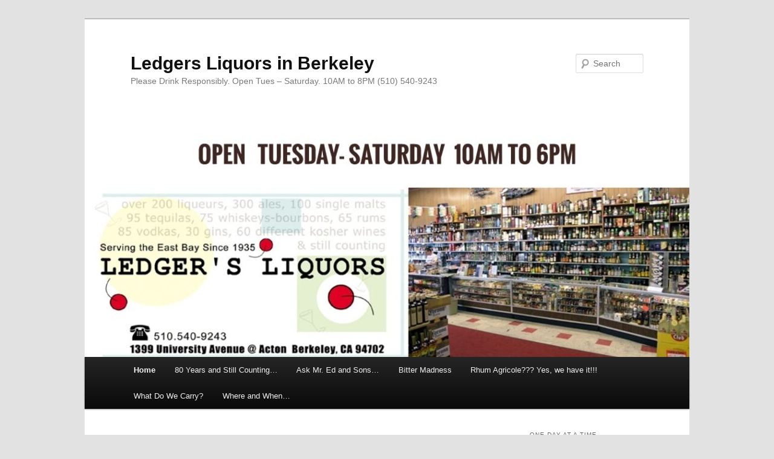

--- FILE ---
content_type: text/html; charset=UTF-8
request_url: http://ledgersliquors.com/
body_size: 4745
content:
<!DOCTYPE html>
<!--[if IE 6]>
<html id="ie6" lang="en">
<![endif]-->
<!--[if IE 7]>
<html id="ie7" lang="en">
<![endif]-->
<!--[if IE 8]>
<html id="ie8" lang="en">
<![endif]-->
<!--[if !(IE 6) | !(IE 7) | !(IE 8)  ]><!-->
<html lang="en">
<!--<![endif]-->
<head>
<meta charset="UTF-8" />
<meta name="viewport" content="width=device-width" />
<title>Ledgers Liquors in Berkeley | Please Drink Responsibly.  Open Tues &#8211; Saturday. 10AM to 8PM    (510) 540-9243</title>
<link rel="profile" href="http://gmpg.org/xfn/11" />
<link rel="stylesheet" type="text/css" media="all" href="http://ledgersliquors.com/wp-content/themes/twentyeleven/style.css" />
<link rel="pingback" href="http://ledgersliquors.com/xmlrpc.php" />
<!--[if lt IE 9]>
<script src="http://ledgersliquors.com/wp-content/themes/twentyeleven/js/html5.js" type="text/javascript"></script>
<![endif]-->
<meta name='robots' content='max-image-preview:large' />
<link rel='dns-prefetch' href='//s0.wp.com' />
<link rel='dns-prefetch' href='//s.w.org' />
<link rel="alternate" type="application/rss+xml" title="Ledgers Liquors in Berkeley &raquo; Feed" href="http://ledgersliquors.com/?feed=rss2" />
<link rel="alternate" type="application/rss+xml" title="Ledgers Liquors in Berkeley &raquo; Comments Feed" href="http://ledgersliquors.com/?feed=comments-rss2" />
		<script type="text/javascript">
			window._wpemojiSettings = {"baseUrl":"https:\/\/s.w.org\/images\/core\/emoji\/13.1.0\/72x72\/","ext":".png","svgUrl":"https:\/\/s.w.org\/images\/core\/emoji\/13.1.0\/svg\/","svgExt":".svg","source":{"concatemoji":"http:\/\/ledgersliquors.com\/wp-includes\/js\/wp-emoji-release.min.js?ver=5.8.12"}};
			!function(e,a,t){var n,r,o,i=a.createElement("canvas"),p=i.getContext&&i.getContext("2d");function s(e,t){var a=String.fromCharCode;p.clearRect(0,0,i.width,i.height),p.fillText(a.apply(this,e),0,0);e=i.toDataURL();return p.clearRect(0,0,i.width,i.height),p.fillText(a.apply(this,t),0,0),e===i.toDataURL()}function c(e){var t=a.createElement("script");t.src=e,t.defer=t.type="text/javascript",a.getElementsByTagName("head")[0].appendChild(t)}for(o=Array("flag","emoji"),t.supports={everything:!0,everythingExceptFlag:!0},r=0;r<o.length;r++)t.supports[o[r]]=function(e){if(!p||!p.fillText)return!1;switch(p.textBaseline="top",p.font="600 32px Arial",e){case"flag":return s([127987,65039,8205,9895,65039],[127987,65039,8203,9895,65039])?!1:!s([55356,56826,55356,56819],[55356,56826,8203,55356,56819])&&!s([55356,57332,56128,56423,56128,56418,56128,56421,56128,56430,56128,56423,56128,56447],[55356,57332,8203,56128,56423,8203,56128,56418,8203,56128,56421,8203,56128,56430,8203,56128,56423,8203,56128,56447]);case"emoji":return!s([10084,65039,8205,55357,56613],[10084,65039,8203,55357,56613])}return!1}(o[r]),t.supports.everything=t.supports.everything&&t.supports[o[r]],"flag"!==o[r]&&(t.supports.everythingExceptFlag=t.supports.everythingExceptFlag&&t.supports[o[r]]);t.supports.everythingExceptFlag=t.supports.everythingExceptFlag&&!t.supports.flag,t.DOMReady=!1,t.readyCallback=function(){t.DOMReady=!0},t.supports.everything||(n=function(){t.readyCallback()},a.addEventListener?(a.addEventListener("DOMContentLoaded",n,!1),e.addEventListener("load",n,!1)):(e.attachEvent("onload",n),a.attachEvent("onreadystatechange",function(){"complete"===a.readyState&&t.readyCallback()})),(n=t.source||{}).concatemoji?c(n.concatemoji):n.wpemoji&&n.twemoji&&(c(n.twemoji),c(n.wpemoji)))}(window,document,window._wpemojiSettings);
		</script>
		<style type="text/css">
img.wp-smiley,
img.emoji {
	display: inline !important;
	border: none !important;
	box-shadow: none !important;
	height: 1em !important;
	width: 1em !important;
	margin: 0 .07em !important;
	vertical-align: -0.1em !important;
	background: none !important;
	padding: 0 !important;
}
</style>
	<link rel='stylesheet' id='wp-block-library-css'  href='http://ledgersliquors.com/wp-includes/css/dist/block-library/style.min.css?ver=5.8.12' type='text/css' media='all' />
<link rel='stylesheet' id='contact-form-7-css'  href='http://ledgersliquors.com/wp-content/plugins/contact-form-7/includes/css/styles.css?ver=4.4.2' type='text/css' media='all' />
<link rel='stylesheet' id='jetpack_css-css'  href='http://ledgersliquors.com/wp-content/plugins/jetpack/css/jetpack.css?ver=4.1.4' type='text/css' media='all' />
<script type='text/javascript' src='http://ledgersliquors.com/wp-includes/js/jquery/jquery.min.js?ver=3.6.0' id='jquery-core-js'></script>
<script type='text/javascript' src='http://ledgersliquors.com/wp-includes/js/jquery/jquery-migrate.min.js?ver=3.3.2' id='jquery-migrate-js'></script>
<link rel="https://api.w.org/" href="http://ledgersliquors.com/index.php?rest_route=/" /><link rel="EditURI" type="application/rsd+xml" title="RSD" href="http://ledgersliquors.com/xmlrpc.php?rsd" />
<link rel="wlwmanifest" type="application/wlwmanifest+xml" href="http://ledgersliquors.com/wp-includes/wlwmanifest.xml" /> 
<meta name="generator" content="WordPress 5.8.12" />
<link rel='shortlink' href='http://wp.me/1LSDI' />

<link rel='dns-prefetch' href='//v0.wordpress.com'>
<style type='text/css'>img#wpstats{display:none}</style>
<!-- Jetpack Open Graph Tags -->
<meta property="og:type" content="website" />
<meta property="og:title" content="Ledgers Liquors in Berkeley" />
<meta property="og:description" content="Please Drink Responsibly.  Open Tues - Saturday. 10AM to 8PM    (510) 540-9243" />
<meta property="og:url" content="http://ledgersliquors.com/" />
<meta property="og:site_name" content="Ledgers Liquors in Berkeley" />
<meta property="og:image" content="https://s0.wp.com/i/blank.jpg" />
</head>

<body class="home blog single-author two-column right-sidebar">
<div id="page" class="hfeed">
	<header id="branding" role="banner">
			<hgroup>
				<h1 id="site-title"><span><a href="http://ledgersliquors.com/" title="Ledgers Liquors in Berkeley" rel="home">Ledgers Liquors in Berkeley</a></span></h1>
				<h2 id="site-description">Please Drink Responsibly.  Open Tues &#8211; Saturday. 10AM to 8PM    (510) 540-9243</h2>
			</hgroup>

						<a href="http://ledgersliquors.com/">
									<img src="http://ledgersliquors.com/wp-content/uploads/2021/11/cropped-Screenshot_20211119-160602_Chrome-01.jpeg" width="1000" height="395" alt="" />
							</a>
			
								<form method="get" id="searchform" action="http://ledgersliquors.com/">
		<label for="s" class="assistive-text">Search</label>
		<input type="text" class="field" name="s" id="s" placeholder="Search" />
		<input type="submit" class="submit" name="submit" id="searchsubmit" value="Search" />
	</form>
			
			<nav id="access" role="navigation">
				<h3 class="assistive-text">Main menu</h3>
								<div class="skip-link"><a class="assistive-text" href="#content" title="Skip to primary content">Skip to primary content</a></div>
				<div class="skip-link"><a class="assistive-text" href="#secondary" title="Skip to secondary content">Skip to secondary content</a></div>
								<div class="menu"><ul>
<li class="current_page_item"><a href="http://ledgersliquors.com/">Home</a></li><li class="page_item page-item-215"><a href="http://ledgersliquors.com/?page_id=215">80 Years and Still Counting&#8230;</a></li>
<li class="page_item page-item-224"><a href="http://ledgersliquors.com/?page_id=224">Ask Mr. Ed and Sons&#8230;</a></li>
<li class="page_item page-item-52"><a href="http://ledgersliquors.com/?page_id=52">Bitter Madness</a></li>
<li class="page_item page-item-119"><a href="http://ledgersliquors.com/?page_id=119">Rhum Agricole??? Yes, we have it!!!</a></li>
<li class="page_item page-item-61"><a href="http://ledgersliquors.com/?page_id=61">What Do We Carry?</a></li>
<li class="page_item page-item-219"><a href="http://ledgersliquors.com/?page_id=219">Where and When&#8230;</a></li>
</ul></div>
			</nav><!-- #access -->
	</header><!-- #branding -->


	<div id="main">

		<div id="primary">
			<div id="content" role="main">

			
				
								
					
	<article id="post-222" class="post-222 post type-post status-publish format-standard hentry category-uncategorized">
		<header class="entry-header">
						<h1 class="entry-title"><a href="http://ledgersliquors.com/?p=222" title="Permalink to Please Don&#8217;t Judge This Book By The Cover&#8230;" rel="bookmark">Please Don&#8217;t Judge This Book By The Cover&#8230;</a></h1>
			
						<div class="entry-meta">
				<span class="sep">Posted on </span><a href="http://ledgersliquors.com/?p=222" title="1:55 pm" rel="bookmark"><time class="entry-date" datetime="2016-08-03T13:55:07-07:00">August 3, 2016</time></a><span class="by-author"> <span class="sep"> by </span> <span class="author vcard"><a class="url fn n" href="http://ledgersliquors.com/?author=1" title="View all posts by edledger" rel="author">edledger</a></span></span>			</div><!-- .entry-meta -->
			
					</header><!-- .entry-header -->

				<div class="entry-content">
			<p>We know that Ledgers’ isn’t fancy or pissy-pants; and that it ain’t the best looking store on the block. All we ask is that you step inside to see what we have.</p>
<p>We can promise you ‘SURPRISE’. Our shelves and coolers are jammed packed. The women in Ed’s life are always saying, ‘YOU HAVE TOO MUCH! NO MORE.’ Ed just shrugs his shoulders, and laughs. And like most guys, he walks away, and orders more.</p>
<p>Once you get inside, you’ll understand our hesitation to tell you everything we have; we just don’t have the time to list it all out.</p>
<p>From A to Z…<a href="http://ledgersliquors.com/wp-content/uploads/2011/08/front-of-store.jpg"><img loading="lazy" src="http://ledgersliquors.com/wp-content/uploads/2011/08/front-of-store-300x202.jpg" alt="Store Front" width="300" height="202" class="aligncenter size-medium wp-image-10" srcset="http://ledgersliquors.com/wp-content/uploads/2011/08/front-of-store-300x202.jpg 300w, http://ledgersliquors.com/wp-content/uploads/2011/08/front-of-store.jpg 366w" sizes="(max-width: 300px) 100vw, 300px" /></a></p>
					</div><!-- .entry-content -->
		
		<footer class="entry-meta">
												<span class="cat-links">
				<span class="entry-utility-prep entry-utility-prep-cat-links">Posted in</span> <a href="http://ledgersliquors.com/?cat=1" rel="category">Uncategorized</a>			</span>
															
			
					</footer><!-- .entry-meta -->
	</article><!-- #post-222 -->

					</footer><!-- .entry-meta -->
	</article><!-- #post-222 -->
				
				
			
			</div><!-- #content -->
		</div><!-- #primary -->

		<div id="secondary" class="widget-area" role="complementary">
			<aside id="calendar-3" class="widget widget_calendar"><h3 class="widget-title">One Day at a Time</h3><div id="calendar_wrap" class="calendar_wrap"><table id="wp-calendar" class="wp-calendar-table">
	<caption>January 2026</caption>
	<thead>
	<tr>
		<th scope="col" title="Monday">M</th>
		<th scope="col" title="Tuesday">T</th>
		<th scope="col" title="Wednesday">W</th>
		<th scope="col" title="Thursday">T</th>
		<th scope="col" title="Friday">F</th>
		<th scope="col" title="Saturday">S</th>
		<th scope="col" title="Sunday">S</th>
	</tr>
	</thead>
	<tbody>
	<tr>
		<td colspan="3" class="pad">&nbsp;</td><td>1</td><td>2</td><td>3</td><td>4</td>
	</tr>
	<tr>
		<td>5</td><td>6</td><td>7</td><td>8</td><td>9</td><td>10</td><td>11</td>
	</tr>
	<tr>
		<td>12</td><td>13</td><td>14</td><td>15</td><td>16</td><td>17</td><td>18</td>
	</tr>
	<tr>
		<td>19</td><td>20</td><td>21</td><td>22</td><td>23</td><td>24</td><td>25</td>
	</tr>
	<tr>
		<td>26</td><td>27</td><td id="today">28</td><td>29</td><td>30</td><td>31</td>
		<td class="pad" colspan="1">&nbsp;</td>
	</tr>
	</tbody>
	</table><nav aria-label="Previous and next months" class="wp-calendar-nav">
		<span class="wp-calendar-nav-prev"><a href="http://ledgersliquors.com/?m=201608">&laquo; Aug</a></span>
		<span class="pad">&nbsp;</span>
		<span class="wp-calendar-nav-next">&nbsp;</span>
	</nav></div></aside><aside id="archives-3" class="widget widget_archive"><h3 class="widget-title">Earlier Posts</h3>
			<ul>
					<li><a href='http://ledgersliquors.com/?m=201608'>August 2016</a></li>
			</ul>

			</aside>		</div><!-- #secondary .widget-area -->

	</div><!-- #main -->

	<footer id="colophon" role="contentinfo">

			

			<div id="site-generator">
								<a href="http://wordpress.org/" title="Semantic Personal Publishing Platform">Proudly powered by WordPress</a>
			</div>
	</footer><!-- #colophon -->
</div><!-- #page -->

	<div style="display:none">
	</div>
<script type='text/javascript' src='http://ledgersliquors.com/wp-content/plugins/contact-form-7/includes/js/jquery.form.min.js?ver=3.51.0-2014.06.20' id='jquery-form-js'></script>
<script type='text/javascript' id='contact-form-7-js-extra'>
/* <![CDATA[ */
var _wpcf7 = {"loaderUrl":"http:\/\/ledgersliquors.com\/wp-content\/plugins\/contact-form-7\/images\/ajax-loader.gif","recaptchaEmpty":"Please verify that you are not a robot.","sending":"Sending ..."};
/* ]]> */
</script>
<script type='text/javascript' src='http://ledgersliquors.com/wp-content/plugins/contact-form-7/includes/js/scripts.js?ver=4.4.2' id='contact-form-7-js'></script>
<script type='text/javascript' src='http://s0.wp.com/wp-content/js/devicepx-jetpack.js?ver=202605' id='devicepx-js'></script>
<script type='text/javascript' src='http://ledgersliquors.com/wp-includes/js/wp-embed.min.js?ver=5.8.12' id='wp-embed-js'></script>
<script type='text/javascript' src='http://stats.wp.com/e-202605.js' async defer></script>
<script type='text/javascript'>
	_stq = window._stq || [];
	_stq.push([ 'view', {v:'ext',j:'1:4.1.4',blog:'26187790',post:'0',tz:'-8',srv:'ledgersliquors.com'} ]);
	_stq.push([ 'clickTrackerInit', '26187790', '0' ]);
</script>

</body>
</html>